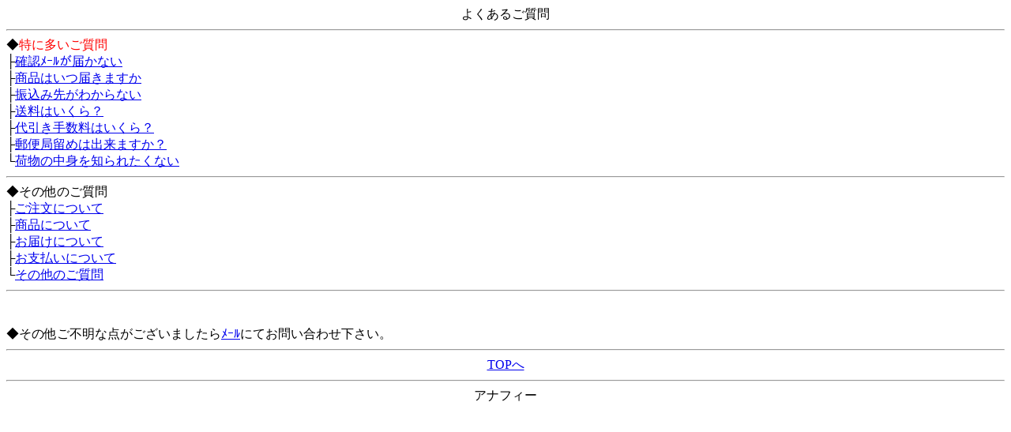

--- FILE ---
content_type: text/html
request_url: http://anafy.com/m/qa/index.cgi?order=20230602110358
body_size: 919
content:
<!DOCTYPE HTML PUBLIC "-//W3C//DTD Compact HTML 1.0 Draft//EN">
<HTML>
<HEAD>
<TITLE>よくあるご質問とその回答｜アナフィー ﾓﾊﾞｲﾙ</TITLE>
<META http-equiv="Content-Type" content="text/html; charset=Shift_JIS">
<META http-equiv="Content-Style-Type" content="text/css">
<META name="description" content="よく尋ねられる質問とその回答をまとめています。【アナフィー ﾓﾊﾞｲﾙ】">
<META name="keywords" content="よくあるご質問とその回答,アナフィー ﾓﾊﾞｲﾙ">
</HEAD>
<BODY>
<center>
<div>よくあるご質問</div>
</center>
<hr>
◆<font color=red>特に多いご質問</font><br>
├<a href="1.cgi?_order=20260124001021#chumon2">確認ﾒｰﾙが届かない</a><br>
├<a href="3.cgi?_order=20260124001021#otodoke1">商品はいつ届きますか</a><br>
├<a href="1.cgi?_order=20260124001021#chumon9">振込み先がわからない</a><br>
├<a href="3.cgi?_order=20260124001021#otodoke4">送料はいくら？</a><br>
├<a href="3.cgi?_order=20260124001021#otodoke5">代引き手数料はいくら？</a><br>
├<a href="3.cgi?_order=20260124001021#otodoke8">郵便局留めは出来ますか？</a><br>
└<a href="3.cgi?_order=20260124001021#otodoke2">荷物の中身を知られたくない</a><br>
<hr>
<div>◆その他のご質問<br></div>
├<a href="1.cgi?_order=20260124001021" ACCESSKEY="1">ご注文について</a><br>
├<a href="2.cgi?_order=20260124001021" ACCESSKEY="2">商品について</a><br>
├<a href="3.cgi?_order=20260124001021" ACCESSKEY="3">お届けについて</a><br>
├<a href="4.cgi?_order=20260124001021" ACCESSKEY="4">お支払いについて</a><br>
└<a href="5.cgi?_order=20260124001021" ACCESSKEY="5">その他のご質問</a><br>
<hr>

<br>
<br>

◆その他ご不明な点がございましたら<a href="mailto:info@anafy.com?subject=お問い合わせ(i)">ﾒｰﾙ</a>にてお問い合わせ下さい。
<hr>
<center>
<a href="../menu.html?_order=20260124001021" accesskey="0" DIRECTKEY="0" NONUMBER>TOPへ</a>
<hr>
<div>アナフィー</div>
</center>
<img src="http://58.188.97.205/138m/acclog.cgi?guid=ON&amp;referrer=" WIDTH="1" HEIGHT="1">
</BODY>
</HTML>
